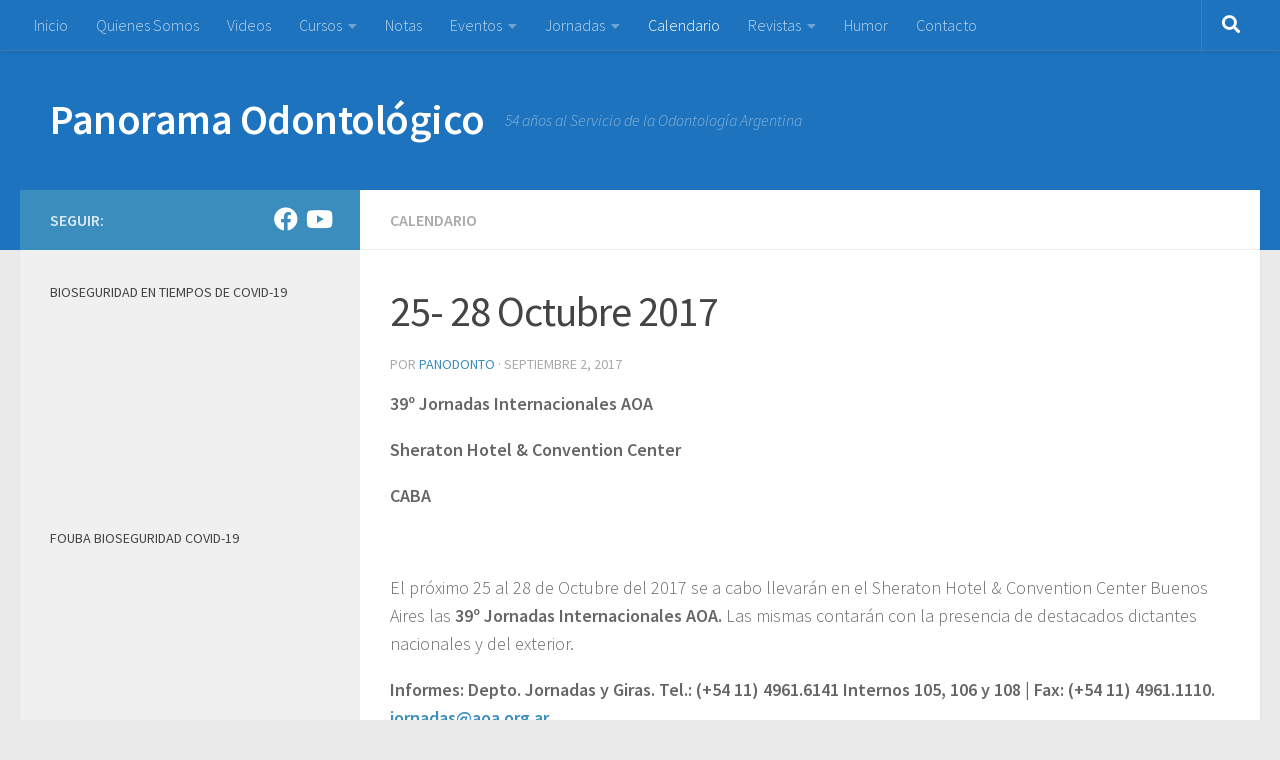

--- FILE ---
content_type: text/html; charset=UTF-8
request_url: https://panodonto.com.ar/25-28-octubre-2017-6/
body_size: 17797
content:
<!DOCTYPE html>
<html class="no-js" lang="es">
<head>
  <meta charset="UTF-8">
  <meta name="viewport" content="width=device-width, initial-scale=1.0">
  <link rel="profile" href="https://gmpg.org/xfn/11" />
  <link rel="pingback" href="https://panodonto.com.ar/xmlrpc.php">

  <title>25- 28 Octubre 2017 &#8211; Panorama Odontológico</title>
<meta name='robots' content='max-image-preview:large' />
<script>document.documentElement.className = document.documentElement.className.replace("no-js","js");</script>
<link rel="alternate" type="application/rss+xml" title="Panorama Odontológico &raquo; Feed" href="https://panodonto.com.ar/feed/" />
<link id="hu-user-gfont" href="//fonts.googleapis.com/css?family=Source+Sans+Pro:400,300italic,300,400italic,600&subset=latin,latin-ext" rel="stylesheet" type="text/css"><script>
window._wpemojiSettings = {"baseUrl":"https:\/\/s.w.org\/images\/core\/emoji\/14.0.0\/72x72\/","ext":".png","svgUrl":"https:\/\/s.w.org\/images\/core\/emoji\/14.0.0\/svg\/","svgExt":".svg","source":{"concatemoji":"https:\/\/panodonto.com.ar\/wp-includes\/js\/wp-emoji-release.min.js?ver=6.2.8"}};
/*! This file is auto-generated */
!function(e,a,t){var n,r,o,i=a.createElement("canvas"),p=i.getContext&&i.getContext("2d");function s(e,t){p.clearRect(0,0,i.width,i.height),p.fillText(e,0,0);e=i.toDataURL();return p.clearRect(0,0,i.width,i.height),p.fillText(t,0,0),e===i.toDataURL()}function c(e){var t=a.createElement("script");t.src=e,t.defer=t.type="text/javascript",a.getElementsByTagName("head")[0].appendChild(t)}for(o=Array("flag","emoji"),t.supports={everything:!0,everythingExceptFlag:!0},r=0;r<o.length;r++)t.supports[o[r]]=function(e){if(p&&p.fillText)switch(p.textBaseline="top",p.font="600 32px Arial",e){case"flag":return s("\ud83c\udff3\ufe0f\u200d\u26a7\ufe0f","\ud83c\udff3\ufe0f\u200b\u26a7\ufe0f")?!1:!s("\ud83c\uddfa\ud83c\uddf3","\ud83c\uddfa\u200b\ud83c\uddf3")&&!s("\ud83c\udff4\udb40\udc67\udb40\udc62\udb40\udc65\udb40\udc6e\udb40\udc67\udb40\udc7f","\ud83c\udff4\u200b\udb40\udc67\u200b\udb40\udc62\u200b\udb40\udc65\u200b\udb40\udc6e\u200b\udb40\udc67\u200b\udb40\udc7f");case"emoji":return!s("\ud83e\udef1\ud83c\udffb\u200d\ud83e\udef2\ud83c\udfff","\ud83e\udef1\ud83c\udffb\u200b\ud83e\udef2\ud83c\udfff")}return!1}(o[r]),t.supports.everything=t.supports.everything&&t.supports[o[r]],"flag"!==o[r]&&(t.supports.everythingExceptFlag=t.supports.everythingExceptFlag&&t.supports[o[r]]);t.supports.everythingExceptFlag=t.supports.everythingExceptFlag&&!t.supports.flag,t.DOMReady=!1,t.readyCallback=function(){t.DOMReady=!0},t.supports.everything||(n=function(){t.readyCallback()},a.addEventListener?(a.addEventListener("DOMContentLoaded",n,!1),e.addEventListener("load",n,!1)):(e.attachEvent("onload",n),a.attachEvent("onreadystatechange",function(){"complete"===a.readyState&&t.readyCallback()})),(e=t.source||{}).concatemoji?c(e.concatemoji):e.wpemoji&&e.twemoji&&(c(e.twemoji),c(e.wpemoji)))}(window,document,window._wpemojiSettings);
</script>
<style>
img.wp-smiley,
img.emoji {
	display: inline !important;
	border: none !important;
	box-shadow: none !important;
	height: 1em !important;
	width: 1em !important;
	margin: 0 0.07em !important;
	vertical-align: -0.1em !important;
	background: none !important;
	padding: 0 !important;
}
</style>
	<link rel='stylesheet' id='wp-block-library-css' href='https://panodonto.com.ar/wp-includes/css/dist/block-library/style.min.css?ver=6.2.8' media='all' />
<link rel='stylesheet' id='classic-theme-styles-css' href='https://panodonto.com.ar/wp-includes/css/classic-themes.min.css?ver=6.2.8' media='all' />
<style id='global-styles-inline-css'>
body{--wp--preset--color--black: #000000;--wp--preset--color--cyan-bluish-gray: #abb8c3;--wp--preset--color--white: #ffffff;--wp--preset--color--pale-pink: #f78da7;--wp--preset--color--vivid-red: #cf2e2e;--wp--preset--color--luminous-vivid-orange: #ff6900;--wp--preset--color--luminous-vivid-amber: #fcb900;--wp--preset--color--light-green-cyan: #7bdcb5;--wp--preset--color--vivid-green-cyan: #00d084;--wp--preset--color--pale-cyan-blue: #8ed1fc;--wp--preset--color--vivid-cyan-blue: #0693e3;--wp--preset--color--vivid-purple: #9b51e0;--wp--preset--gradient--vivid-cyan-blue-to-vivid-purple: linear-gradient(135deg,rgba(6,147,227,1) 0%,rgb(155,81,224) 100%);--wp--preset--gradient--light-green-cyan-to-vivid-green-cyan: linear-gradient(135deg,rgb(122,220,180) 0%,rgb(0,208,130) 100%);--wp--preset--gradient--luminous-vivid-amber-to-luminous-vivid-orange: linear-gradient(135deg,rgba(252,185,0,1) 0%,rgba(255,105,0,1) 100%);--wp--preset--gradient--luminous-vivid-orange-to-vivid-red: linear-gradient(135deg,rgba(255,105,0,1) 0%,rgb(207,46,46) 100%);--wp--preset--gradient--very-light-gray-to-cyan-bluish-gray: linear-gradient(135deg,rgb(238,238,238) 0%,rgb(169,184,195) 100%);--wp--preset--gradient--cool-to-warm-spectrum: linear-gradient(135deg,rgb(74,234,220) 0%,rgb(151,120,209) 20%,rgb(207,42,186) 40%,rgb(238,44,130) 60%,rgb(251,105,98) 80%,rgb(254,248,76) 100%);--wp--preset--gradient--blush-light-purple: linear-gradient(135deg,rgb(255,206,236) 0%,rgb(152,150,240) 100%);--wp--preset--gradient--blush-bordeaux: linear-gradient(135deg,rgb(254,205,165) 0%,rgb(254,45,45) 50%,rgb(107,0,62) 100%);--wp--preset--gradient--luminous-dusk: linear-gradient(135deg,rgb(255,203,112) 0%,rgb(199,81,192) 50%,rgb(65,88,208) 100%);--wp--preset--gradient--pale-ocean: linear-gradient(135deg,rgb(255,245,203) 0%,rgb(182,227,212) 50%,rgb(51,167,181) 100%);--wp--preset--gradient--electric-grass: linear-gradient(135deg,rgb(202,248,128) 0%,rgb(113,206,126) 100%);--wp--preset--gradient--midnight: linear-gradient(135deg,rgb(2,3,129) 0%,rgb(40,116,252) 100%);--wp--preset--duotone--dark-grayscale: url('#wp-duotone-dark-grayscale');--wp--preset--duotone--grayscale: url('#wp-duotone-grayscale');--wp--preset--duotone--purple-yellow: url('#wp-duotone-purple-yellow');--wp--preset--duotone--blue-red: url('#wp-duotone-blue-red');--wp--preset--duotone--midnight: url('#wp-duotone-midnight');--wp--preset--duotone--magenta-yellow: url('#wp-duotone-magenta-yellow');--wp--preset--duotone--purple-green: url('#wp-duotone-purple-green');--wp--preset--duotone--blue-orange: url('#wp-duotone-blue-orange');--wp--preset--font-size--small: 13px;--wp--preset--font-size--medium: 20px;--wp--preset--font-size--large: 36px;--wp--preset--font-size--x-large: 42px;--wp--preset--spacing--20: 0.44rem;--wp--preset--spacing--30: 0.67rem;--wp--preset--spacing--40: 1rem;--wp--preset--spacing--50: 1.5rem;--wp--preset--spacing--60: 2.25rem;--wp--preset--spacing--70: 3.38rem;--wp--preset--spacing--80: 5.06rem;--wp--preset--shadow--natural: 6px 6px 9px rgba(0, 0, 0, 0.2);--wp--preset--shadow--deep: 12px 12px 50px rgba(0, 0, 0, 0.4);--wp--preset--shadow--sharp: 6px 6px 0px rgba(0, 0, 0, 0.2);--wp--preset--shadow--outlined: 6px 6px 0px -3px rgba(255, 255, 255, 1), 6px 6px rgba(0, 0, 0, 1);--wp--preset--shadow--crisp: 6px 6px 0px rgba(0, 0, 0, 1);}:where(.is-layout-flex){gap: 0.5em;}body .is-layout-flow > .alignleft{float: left;margin-inline-start: 0;margin-inline-end: 2em;}body .is-layout-flow > .alignright{float: right;margin-inline-start: 2em;margin-inline-end: 0;}body .is-layout-flow > .aligncenter{margin-left: auto !important;margin-right: auto !important;}body .is-layout-constrained > .alignleft{float: left;margin-inline-start: 0;margin-inline-end: 2em;}body .is-layout-constrained > .alignright{float: right;margin-inline-start: 2em;margin-inline-end: 0;}body .is-layout-constrained > .aligncenter{margin-left: auto !important;margin-right: auto !important;}body .is-layout-constrained > :where(:not(.alignleft):not(.alignright):not(.alignfull)){max-width: var(--wp--style--global--content-size);margin-left: auto !important;margin-right: auto !important;}body .is-layout-constrained > .alignwide{max-width: var(--wp--style--global--wide-size);}body .is-layout-flex{display: flex;}body .is-layout-flex{flex-wrap: wrap;align-items: center;}body .is-layout-flex > *{margin: 0;}:where(.wp-block-columns.is-layout-flex){gap: 2em;}.has-black-color{color: var(--wp--preset--color--black) !important;}.has-cyan-bluish-gray-color{color: var(--wp--preset--color--cyan-bluish-gray) !important;}.has-white-color{color: var(--wp--preset--color--white) !important;}.has-pale-pink-color{color: var(--wp--preset--color--pale-pink) !important;}.has-vivid-red-color{color: var(--wp--preset--color--vivid-red) !important;}.has-luminous-vivid-orange-color{color: var(--wp--preset--color--luminous-vivid-orange) !important;}.has-luminous-vivid-amber-color{color: var(--wp--preset--color--luminous-vivid-amber) !important;}.has-light-green-cyan-color{color: var(--wp--preset--color--light-green-cyan) !important;}.has-vivid-green-cyan-color{color: var(--wp--preset--color--vivid-green-cyan) !important;}.has-pale-cyan-blue-color{color: var(--wp--preset--color--pale-cyan-blue) !important;}.has-vivid-cyan-blue-color{color: var(--wp--preset--color--vivid-cyan-blue) !important;}.has-vivid-purple-color{color: var(--wp--preset--color--vivid-purple) !important;}.has-black-background-color{background-color: var(--wp--preset--color--black) !important;}.has-cyan-bluish-gray-background-color{background-color: var(--wp--preset--color--cyan-bluish-gray) !important;}.has-white-background-color{background-color: var(--wp--preset--color--white) !important;}.has-pale-pink-background-color{background-color: var(--wp--preset--color--pale-pink) !important;}.has-vivid-red-background-color{background-color: var(--wp--preset--color--vivid-red) !important;}.has-luminous-vivid-orange-background-color{background-color: var(--wp--preset--color--luminous-vivid-orange) !important;}.has-luminous-vivid-amber-background-color{background-color: var(--wp--preset--color--luminous-vivid-amber) !important;}.has-light-green-cyan-background-color{background-color: var(--wp--preset--color--light-green-cyan) !important;}.has-vivid-green-cyan-background-color{background-color: var(--wp--preset--color--vivid-green-cyan) !important;}.has-pale-cyan-blue-background-color{background-color: var(--wp--preset--color--pale-cyan-blue) !important;}.has-vivid-cyan-blue-background-color{background-color: var(--wp--preset--color--vivid-cyan-blue) !important;}.has-vivid-purple-background-color{background-color: var(--wp--preset--color--vivid-purple) !important;}.has-black-border-color{border-color: var(--wp--preset--color--black) !important;}.has-cyan-bluish-gray-border-color{border-color: var(--wp--preset--color--cyan-bluish-gray) !important;}.has-white-border-color{border-color: var(--wp--preset--color--white) !important;}.has-pale-pink-border-color{border-color: var(--wp--preset--color--pale-pink) !important;}.has-vivid-red-border-color{border-color: var(--wp--preset--color--vivid-red) !important;}.has-luminous-vivid-orange-border-color{border-color: var(--wp--preset--color--luminous-vivid-orange) !important;}.has-luminous-vivid-amber-border-color{border-color: var(--wp--preset--color--luminous-vivid-amber) !important;}.has-light-green-cyan-border-color{border-color: var(--wp--preset--color--light-green-cyan) !important;}.has-vivid-green-cyan-border-color{border-color: var(--wp--preset--color--vivid-green-cyan) !important;}.has-pale-cyan-blue-border-color{border-color: var(--wp--preset--color--pale-cyan-blue) !important;}.has-vivid-cyan-blue-border-color{border-color: var(--wp--preset--color--vivid-cyan-blue) !important;}.has-vivid-purple-border-color{border-color: var(--wp--preset--color--vivid-purple) !important;}.has-vivid-cyan-blue-to-vivid-purple-gradient-background{background: var(--wp--preset--gradient--vivid-cyan-blue-to-vivid-purple) !important;}.has-light-green-cyan-to-vivid-green-cyan-gradient-background{background: var(--wp--preset--gradient--light-green-cyan-to-vivid-green-cyan) !important;}.has-luminous-vivid-amber-to-luminous-vivid-orange-gradient-background{background: var(--wp--preset--gradient--luminous-vivid-amber-to-luminous-vivid-orange) !important;}.has-luminous-vivid-orange-to-vivid-red-gradient-background{background: var(--wp--preset--gradient--luminous-vivid-orange-to-vivid-red) !important;}.has-very-light-gray-to-cyan-bluish-gray-gradient-background{background: var(--wp--preset--gradient--very-light-gray-to-cyan-bluish-gray) !important;}.has-cool-to-warm-spectrum-gradient-background{background: var(--wp--preset--gradient--cool-to-warm-spectrum) !important;}.has-blush-light-purple-gradient-background{background: var(--wp--preset--gradient--blush-light-purple) !important;}.has-blush-bordeaux-gradient-background{background: var(--wp--preset--gradient--blush-bordeaux) !important;}.has-luminous-dusk-gradient-background{background: var(--wp--preset--gradient--luminous-dusk) !important;}.has-pale-ocean-gradient-background{background: var(--wp--preset--gradient--pale-ocean) !important;}.has-electric-grass-gradient-background{background: var(--wp--preset--gradient--electric-grass) !important;}.has-midnight-gradient-background{background: var(--wp--preset--gradient--midnight) !important;}.has-small-font-size{font-size: var(--wp--preset--font-size--small) !important;}.has-medium-font-size{font-size: var(--wp--preset--font-size--medium) !important;}.has-large-font-size{font-size: var(--wp--preset--font-size--large) !important;}.has-x-large-font-size{font-size: var(--wp--preset--font-size--x-large) !important;}
.wp-block-navigation a:where(:not(.wp-element-button)){color: inherit;}
:where(.wp-block-columns.is-layout-flex){gap: 2em;}
.wp-block-pullquote{font-size: 1.5em;line-height: 1.6;}
</style>
<link rel='stylesheet' id='hueman-main-style-css' href='https://panodonto.com.ar/wp-content/themes/hueman/assets/front/css/main.min.css?ver=3.7.23' media='all' />
<style id='hueman-main-style-inline-css'>
body { font-family:'Source Sans Pro', Arial, sans-serif;font-size:1.00rem }@media only screen and (min-width: 720px) {
        .nav > li { font-size:1.00rem; }
      }::selection { background-color: #3b8dbd; }
::-moz-selection { background-color: #3b8dbd; }a,a>span.hu-external::after,.themeform label .required,#flexslider-featured .flex-direction-nav .flex-next:hover,#flexslider-featured .flex-direction-nav .flex-prev:hover,.post-hover:hover .post-title a,.post-title a:hover,.sidebar.s1 .post-nav li a:hover i,.content .post-nav li a:hover i,.post-related a:hover,.sidebar.s1 .widget_rss ul li a,#footer .widget_rss ul li a,.sidebar.s1 .widget_calendar a,#footer .widget_calendar a,.sidebar.s1 .alx-tab .tab-item-category a,.sidebar.s1 .alx-posts .post-item-category a,.sidebar.s1 .alx-tab li:hover .tab-item-title a,.sidebar.s1 .alx-tab li:hover .tab-item-comment a,.sidebar.s1 .alx-posts li:hover .post-item-title a,#footer .alx-tab .tab-item-category a,#footer .alx-posts .post-item-category a,#footer .alx-tab li:hover .tab-item-title a,#footer .alx-tab li:hover .tab-item-comment a,#footer .alx-posts li:hover .post-item-title a,.comment-tabs li.active a,.comment-awaiting-moderation,.child-menu a:hover,.child-menu .current_page_item > a,.wp-pagenavi a{ color: #3b8dbd; }input[type="submit"],.themeform button[type="submit"],.sidebar.s1 .sidebar-top,.sidebar.s1 .sidebar-toggle,#flexslider-featured .flex-control-nav li a.flex-active,.post-tags a:hover,.sidebar.s1 .widget_calendar caption,#footer .widget_calendar caption,.author-bio .bio-avatar:after,.commentlist li.bypostauthor > .comment-body:after,.commentlist li.comment-author-admin > .comment-body:after{ background-color: #3b8dbd; }.post-format .format-container { border-color: #3b8dbd; }.sidebar.s1 .alx-tabs-nav li.active a,#footer .alx-tabs-nav li.active a,.comment-tabs li.active a,.wp-pagenavi a:hover,.wp-pagenavi a:active,.wp-pagenavi span.current{ border-bottom-color: #3b8dbd!important; }.sidebar.s2 .post-nav li a:hover i,
.sidebar.s2 .widget_rss ul li a,
.sidebar.s2 .widget_calendar a,
.sidebar.s2 .alx-tab .tab-item-category a,
.sidebar.s2 .alx-posts .post-item-category a,
.sidebar.s2 .alx-tab li:hover .tab-item-title a,
.sidebar.s2 .alx-tab li:hover .tab-item-comment a,
.sidebar.s2 .alx-posts li:hover .post-item-title a { color: #1e73be; }
.sidebar.s2 .sidebar-top,.sidebar.s2 .sidebar-toggle,.post-comments,.jp-play-bar,.jp-volume-bar-value,.sidebar.s2 .widget_calendar caption{ background-color: #1e73be; }.sidebar.s2 .alx-tabs-nav li.active a { border-bottom-color: #1e73be; }
.post-comments::before { border-right-color: #1e73be; }
      .search-expand,
              #nav-topbar.nav-container { background-color: #1e73be}@media only screen and (min-width: 720px) {
                #nav-topbar .nav ul { background-color: #1e73be; }
              }.is-scrolled #header .nav-container.desktop-sticky,
              .is-scrolled #header .search-expand { background-color: #1e73be; background-color: rgba(30,115,190,0.90) }.is-scrolled .topbar-transparent #nav-topbar.desktop-sticky .nav ul { background-color: #1e73be; background-color: rgba(30,115,190,0.95) }#header { background-color: #1e73be; }
@media only screen and (min-width: 720px) {
  #nav-header .nav ul { background-color: #1e73be; }
}
        #header #nav-mobile { background-color: #33363b; }.is-scrolled #header #nav-mobile { background-color: #33363b; background-color: rgba(51,54,59,0.90) }#nav-header.nav-container, #main-header-search .search-expand { background-color: #1e73be; }
@media only screen and (min-width: 720px) {
  #nav-header .nav ul { background-color: #1e73be; }
}
        #footer-bottom { background-color: #1e73be; }img { -webkit-border-radius: 3px; border-radius: 3px; }body { background-color: #eaeaea; }
</style>
<link rel='stylesheet' id='hueman-font-awesome-css' href='https://panodonto.com.ar/wp-content/themes/hueman/assets/front/css/font-awesome.min.css?ver=3.7.23' media='all' />
<script src='https://panodonto.com.ar/wp-includes/js/jquery/jquery.min.js?ver=3.6.4' id='jquery-core-js'></script>
<script src='https://panodonto.com.ar/wp-includes/js/jquery/jquery-migrate.min.js?ver=3.4.0' id='jquery-migrate-js'></script>
<link rel="https://api.w.org/" href="https://panodonto.com.ar/wp-json/" /><link rel="alternate" type="application/json" href="https://panodonto.com.ar/wp-json/wp/v2/posts/10130" /><link rel="EditURI" type="application/rsd+xml" title="RSD" href="https://panodonto.com.ar/xmlrpc.php?rsd" />
<link rel="wlwmanifest" type="application/wlwmanifest+xml" href="https://panodonto.com.ar/wp-includes/wlwmanifest.xml" />
<meta name="generator" content="WordPress 6.2.8" />
<link rel="canonical" href="https://panodonto.com.ar/25-28-octubre-2017-6/" />
<link rel='shortlink' href='https://panodonto.com.ar/?p=10130' />
<link rel="alternate" type="application/json+oembed" href="https://panodonto.com.ar/wp-json/oembed/1.0/embed?url=https%3A%2F%2Fpanodonto.com.ar%2F25-28-octubre-2017-6%2F" />
<link rel="alternate" type="text/xml+oembed" href="https://panodonto.com.ar/wp-json/oembed/1.0/embed?url=https%3A%2F%2Fpanodonto.com.ar%2F25-28-octubre-2017-6%2F&#038;format=xml" />
    <link rel="preload" as="font" type="font/woff2" href="https://panodonto.com.ar/wp-content/themes/hueman/assets/front/webfonts/fa-brands-400.woff2?v=5.15.2" crossorigin="anonymous"/>
    <link rel="preload" as="font" type="font/woff2" href="https://panodonto.com.ar/wp-content/themes/hueman/assets/front/webfonts/fa-regular-400.woff2?v=5.15.2" crossorigin="anonymous"/>
    <link rel="preload" as="font" type="font/woff2" href="https://panodonto.com.ar/wp-content/themes/hueman/assets/front/webfonts/fa-solid-900.woff2?v=5.15.2" crossorigin="anonymous"/>
  <!--[if lt IE 9]>
<script src="https://panodonto.com.ar/wp-content/themes/hueman/assets/front/js/ie/html5shiv-printshiv.min.js"></script>
<script src="https://panodonto.com.ar/wp-content/themes/hueman/assets/front/js/ie/selectivizr.js"></script>
<![endif]-->
</head>

<body class="post-template-default single single-post postid-10130 single-format-standard wp-embed-responsive col-2cr full-width topbar-enabled mobile-sidebar-hide-s2 header-desktop-sticky header-mobile-sticky hueman-3-7-23 chrome">
<svg xmlns="http://www.w3.org/2000/svg" viewBox="0 0 0 0" width="0" height="0" focusable="false" role="none" style="visibility: hidden; position: absolute; left: -9999px; overflow: hidden;" ><defs><filter id="wp-duotone-dark-grayscale"><feColorMatrix color-interpolation-filters="sRGB" type="matrix" values=" .299 .587 .114 0 0 .299 .587 .114 0 0 .299 .587 .114 0 0 .299 .587 .114 0 0 " /><feComponentTransfer color-interpolation-filters="sRGB" ><feFuncR type="table" tableValues="0 0.49803921568627" /><feFuncG type="table" tableValues="0 0.49803921568627" /><feFuncB type="table" tableValues="0 0.49803921568627" /><feFuncA type="table" tableValues="1 1" /></feComponentTransfer><feComposite in2="SourceGraphic" operator="in" /></filter></defs></svg><svg xmlns="http://www.w3.org/2000/svg" viewBox="0 0 0 0" width="0" height="0" focusable="false" role="none" style="visibility: hidden; position: absolute; left: -9999px; overflow: hidden;" ><defs><filter id="wp-duotone-grayscale"><feColorMatrix color-interpolation-filters="sRGB" type="matrix" values=" .299 .587 .114 0 0 .299 .587 .114 0 0 .299 .587 .114 0 0 .299 .587 .114 0 0 " /><feComponentTransfer color-interpolation-filters="sRGB" ><feFuncR type="table" tableValues="0 1" /><feFuncG type="table" tableValues="0 1" /><feFuncB type="table" tableValues="0 1" /><feFuncA type="table" tableValues="1 1" /></feComponentTransfer><feComposite in2="SourceGraphic" operator="in" /></filter></defs></svg><svg xmlns="http://www.w3.org/2000/svg" viewBox="0 0 0 0" width="0" height="0" focusable="false" role="none" style="visibility: hidden; position: absolute; left: -9999px; overflow: hidden;" ><defs><filter id="wp-duotone-purple-yellow"><feColorMatrix color-interpolation-filters="sRGB" type="matrix" values=" .299 .587 .114 0 0 .299 .587 .114 0 0 .299 .587 .114 0 0 .299 .587 .114 0 0 " /><feComponentTransfer color-interpolation-filters="sRGB" ><feFuncR type="table" tableValues="0.54901960784314 0.98823529411765" /><feFuncG type="table" tableValues="0 1" /><feFuncB type="table" tableValues="0.71764705882353 0.25490196078431" /><feFuncA type="table" tableValues="1 1" /></feComponentTransfer><feComposite in2="SourceGraphic" operator="in" /></filter></defs></svg><svg xmlns="http://www.w3.org/2000/svg" viewBox="0 0 0 0" width="0" height="0" focusable="false" role="none" style="visibility: hidden; position: absolute; left: -9999px; overflow: hidden;" ><defs><filter id="wp-duotone-blue-red"><feColorMatrix color-interpolation-filters="sRGB" type="matrix" values=" .299 .587 .114 0 0 .299 .587 .114 0 0 .299 .587 .114 0 0 .299 .587 .114 0 0 " /><feComponentTransfer color-interpolation-filters="sRGB" ><feFuncR type="table" tableValues="0 1" /><feFuncG type="table" tableValues="0 0.27843137254902" /><feFuncB type="table" tableValues="0.5921568627451 0.27843137254902" /><feFuncA type="table" tableValues="1 1" /></feComponentTransfer><feComposite in2="SourceGraphic" operator="in" /></filter></defs></svg><svg xmlns="http://www.w3.org/2000/svg" viewBox="0 0 0 0" width="0" height="0" focusable="false" role="none" style="visibility: hidden; position: absolute; left: -9999px; overflow: hidden;" ><defs><filter id="wp-duotone-midnight"><feColorMatrix color-interpolation-filters="sRGB" type="matrix" values=" .299 .587 .114 0 0 .299 .587 .114 0 0 .299 .587 .114 0 0 .299 .587 .114 0 0 " /><feComponentTransfer color-interpolation-filters="sRGB" ><feFuncR type="table" tableValues="0 0" /><feFuncG type="table" tableValues="0 0.64705882352941" /><feFuncB type="table" tableValues="0 1" /><feFuncA type="table" tableValues="1 1" /></feComponentTransfer><feComposite in2="SourceGraphic" operator="in" /></filter></defs></svg><svg xmlns="http://www.w3.org/2000/svg" viewBox="0 0 0 0" width="0" height="0" focusable="false" role="none" style="visibility: hidden; position: absolute; left: -9999px; overflow: hidden;" ><defs><filter id="wp-duotone-magenta-yellow"><feColorMatrix color-interpolation-filters="sRGB" type="matrix" values=" .299 .587 .114 0 0 .299 .587 .114 0 0 .299 .587 .114 0 0 .299 .587 .114 0 0 " /><feComponentTransfer color-interpolation-filters="sRGB" ><feFuncR type="table" tableValues="0.78039215686275 1" /><feFuncG type="table" tableValues="0 0.94901960784314" /><feFuncB type="table" tableValues="0.35294117647059 0.47058823529412" /><feFuncA type="table" tableValues="1 1" /></feComponentTransfer><feComposite in2="SourceGraphic" operator="in" /></filter></defs></svg><svg xmlns="http://www.w3.org/2000/svg" viewBox="0 0 0 0" width="0" height="0" focusable="false" role="none" style="visibility: hidden; position: absolute; left: -9999px; overflow: hidden;" ><defs><filter id="wp-duotone-purple-green"><feColorMatrix color-interpolation-filters="sRGB" type="matrix" values=" .299 .587 .114 0 0 .299 .587 .114 0 0 .299 .587 .114 0 0 .299 .587 .114 0 0 " /><feComponentTransfer color-interpolation-filters="sRGB" ><feFuncR type="table" tableValues="0.65098039215686 0.40392156862745" /><feFuncG type="table" tableValues="0 1" /><feFuncB type="table" tableValues="0.44705882352941 0.4" /><feFuncA type="table" tableValues="1 1" /></feComponentTransfer><feComposite in2="SourceGraphic" operator="in" /></filter></defs></svg><svg xmlns="http://www.w3.org/2000/svg" viewBox="0 0 0 0" width="0" height="0" focusable="false" role="none" style="visibility: hidden; position: absolute; left: -9999px; overflow: hidden;" ><defs><filter id="wp-duotone-blue-orange"><feColorMatrix color-interpolation-filters="sRGB" type="matrix" values=" .299 .587 .114 0 0 .299 .587 .114 0 0 .299 .587 .114 0 0 .299 .587 .114 0 0 " /><feComponentTransfer color-interpolation-filters="sRGB" ><feFuncR type="table" tableValues="0.098039215686275 1" /><feFuncG type="table" tableValues="0 0.66274509803922" /><feFuncB type="table" tableValues="0.84705882352941 0.41960784313725" /><feFuncA type="table" tableValues="1 1" /></feComponentTransfer><feComposite in2="SourceGraphic" operator="in" /></filter></defs></svg><div id="wrapper">
  <a class="screen-reader-text skip-link" href="#content">Saltar al contenido</a>
  
  <header id="header" class="main-menu-mobile-on one-mobile-menu main_menu header-ads-desktop  topbar-transparent no-header-img">
        <nav class="nav-container group mobile-menu mobile-sticky no-menu-assigned" id="nav-mobile" data-menu-id="header-1">
  <div class="mobile-title-logo-in-header"><p class="site-title">                  <a class="custom-logo-link" href="https://panodonto.com.ar/" rel="home" title="Panorama Odontológico | Inicio">Panorama Odontológico</a>                </p></div>
        
                    <!-- <div class="ham__navbar-toggler collapsed" aria-expanded="false">
          <div class="ham__navbar-span-wrapper">
            <span class="ham-toggler-menu__span"></span>
          </div>
        </div> -->
        <button class="ham__navbar-toggler-two collapsed" title="Menu" aria-expanded="false">
          <span class="ham__navbar-span-wrapper">
            <span class="line line-1"></span>
            <span class="line line-2"></span>
            <span class="line line-3"></span>
          </span>
        </button>
            
      <div class="nav-text"></div>
      <div class="nav-wrap container">
                  <ul class="nav container-inner group mobile-search">
                            <li>
                  <form role="search" method="get" class="search-form" action="https://panodonto.com.ar/">
				<label>
					<span class="screen-reader-text">Buscar:</span>
					<input type="search" class="search-field" placeholder="Buscar &hellip;" value="" name="s" />
				</label>
				<input type="submit" class="search-submit" value="Buscar" />
			</form>                </li>
                      </ul>
                <ul id="menu-menu-principal" class="nav container-inner group"><li id="menu-item-4716" class="menu-item menu-item-type-custom menu-item-object-custom menu-item-home menu-item-4716"><a href="http://panodonto.com.ar">Inicio</a></li>
<li id="menu-item-4719" class="menu-item menu-item-type-post_type menu-item-object-page menu-item-4719"><a href="https://panodonto.com.ar/inicio/">Quienes Somos</a></li>
<li id="menu-item-4717" class="menu-item menu-item-type-taxonomy menu-item-object-category menu-item-4717"><a title="Videos de Panodonto" href="https://panodonto.com.ar/category/videos/">Videos</a></li>
<li id="menu-item-4718" class="menu-item menu-item-type-taxonomy menu-item-object-category menu-item-has-children menu-item-4718"><a href="https://panodonto.com.ar/category/cursos/">Cursos</a>
<ul class="sub-menu">
	<li id="menu-item-4720" class="menu-item menu-item-type-taxonomy menu-item-object-category menu-item-has-children menu-item-4720"><a href="https://panodonto.com.ar/category/cursos/cursos-de-odontologia-por-facultad/">Por Facultad</a>
	<ul class="sub-menu">
		<li id="menu-item-4748" class="menu-item menu-item-type-taxonomy menu-item-object-category menu-item-4748"><a href="https://panodonto.com.ar/category/cursos/cursos-de-odontologia-por-facultad/uba-por-instituciones/">UBA</a></li>
		<li id="menu-item-4749" class="menu-item menu-item-type-taxonomy menu-item-object-category menu-item-4749"><a href="https://panodonto.com.ar/category/cursos/cursos-de-odontologia-por-facultad/cursos-en-uca/">UCA</a></li>
		<li id="menu-item-7859" class="menu-item menu-item-type-taxonomy menu-item-object-category menu-item-7859"><a href="https://panodonto.com.ar/category/cursos/cursos-de-odontologia-por-facultad/univ-kennedy/">Univ. Kennedy</a></li>
		<li id="menu-item-4747" class="menu-item menu-item-type-taxonomy menu-item-object-category menu-item-4747"><a href="https://panodonto.com.ar/category/cursos/cursos-de-odontologia-por-facultad/universidad-maimonides/">Univ. Maimónides</a></li>
		<li id="menu-item-4750" class="menu-item menu-item-type-taxonomy menu-item-object-category menu-item-4750"><a href="https://panodonto.com.ar/category/cursos/cursos-de-odontologia-por-facultad/universidad-de-la-plata/">Univ. Nac. de La Plata</a></li>
		<li id="menu-item-4777" class="menu-item menu-item-type-taxonomy menu-item-object-category menu-item-4777"><a href="https://panodonto.com.ar/category/cursos/cursos-de-odontologia-por-facultad/usal-cursos-de-odontologia-por-facultad/">USAL – A.O.A.</a></li>
		<li id="menu-item-8678" class="menu-item menu-item-type-taxonomy menu-item-object-category menu-item-8678"><a href="https://panodonto.com.ar/category/cursos/cursos-de-odontologia-por-facultad/univ-de-cordoba/">Univ. Nac. de Córdoba</a></li>
	</ul>
</li>
	<li id="menu-item-4755" class="menu-item menu-item-type-taxonomy menu-item-object-category menu-item-has-children menu-item-4755"><a href="https://panodonto.com.ar/category/cursos/por-instituciones/">Por Instituciones</a>
	<ul class="sub-menu">
		<li id="menu-item-4778" class="menu-item menu-item-type-taxonomy menu-item-object-category menu-item-4778"><a href="https://panodonto.com.ar/category/cursos/por-instituciones/acadao/">ACADAO</a></li>
		<li id="menu-item-4828" class="menu-item menu-item-type-taxonomy menu-item-object-category menu-item-4828"><a href="https://panodonto.com.ar/category/cursos/por-instituciones/aoa-por-instituciones-cursos/">AOA</a></li>
		<li id="menu-item-4756" class="menu-item menu-item-type-taxonomy menu-item-object-category menu-item-4756"><a href="https://panodonto.com.ar/category/cursos/por-instituciones/ateneo-argentino-de-odontologia/">Ateneo Arg. de Odontología</a></li>
		<li id="menu-item-4757" class="menu-item menu-item-type-taxonomy menu-item-object-category menu-item-4757"><a href="https://panodonto.com.ar/category/cursos/por-instituciones/circulo-argentino-de-odontologia/">Circ. Arg. de Odontologia</a></li>
		<li id="menu-item-5256" class="menu-item menu-item-type-taxonomy menu-item-object-category menu-item-5256"><a href="https://panodonto.com.ar/category/cursos/por-instituciones/circulo-odontologico-de-cordoba/">Círc. Odontológico de Córdoba</a></li>
		<li id="menu-item-5327" class="menu-item menu-item-type-taxonomy menu-item-object-category menu-item-5327"><a href="https://panodonto.com.ar/category/cursos/por-instituciones/fundacion-creo/">Fundación Creo</a></li>
		<li id="menu-item-4758" class="menu-item menu-item-type-taxonomy menu-item-object-category menu-item-4758"><a href="https://panodonto.com.ar/category/cursos/por-instituciones/sociedad-argentina-de-ortodoncia/">Soc. Arg. de Ortodoncia</a></li>
		<li id="menu-item-5328" class="menu-item menu-item-type-taxonomy menu-item-object-category menu-item-5328"><a href="https://panodonto.com.ar/category/cursos/por-instituciones/univ-nac-de-cuyo/">Univ. Nac. de Cuyo</a></li>
		<li id="menu-item-7239" class="menu-item menu-item-type-taxonomy menu-item-object-category menu-item-7239"><a href="https://panodonto.com.ar/category/aaofm/">AAOFM</a></li>
		<li id="menu-item-9087" class="menu-item menu-item-type-taxonomy menu-item-object-category menu-item-9087"><a href="https://panodonto.com.ar/category/cursos/por-instituciones/circ-odontologico-de-parana/">Circ. Odontológico de Paraná</a></li>
	</ul>
</li>
</ul>
</li>
<li id="menu-item-4744" class="menu-item menu-item-type-taxonomy menu-item-object-category menu-item-4744"><a href="https://panodonto.com.ar/category/notas/">Notas</a></li>
<li id="menu-item-4751" class="menu-item menu-item-type-taxonomy menu-item-object-category current-post-ancestor menu-item-has-children menu-item-4751"><a href="https://panodonto.com.ar/category/eventos-odontologicos/">Eventos</a>
<ul class="sub-menu">
	<li id="menu-item-4752" class="menu-item menu-item-type-taxonomy menu-item-object-category menu-item-4752"><a href="https://panodonto.com.ar/category/eventos-odontologicos/fotos-del-mes/">Fotos del mes</a></li>
</ul>
</li>
<li id="menu-item-4887" class="menu-item menu-item-type-taxonomy menu-item-object-category menu-item-has-children menu-item-4887"><a href="https://panodonto.com.ar/category/jornadas/">Jornadas</a>
<ul class="sub-menu">
	<li id="menu-item-4886" class="menu-item menu-item-type-post_type menu-item-object-page menu-item-4886"><a href="https://panodonto.com.ar/1-jornada/">1º Jornada</a></li>
	<li id="menu-item-5448" class="menu-item menu-item-type-taxonomy menu-item-object-category menu-item-5448"><a href="https://panodonto.com.ar/category/jornadas/50-aniversario/">50 Aniversario</a></li>
</ul>
</li>
<li id="menu-item-4746" class="menu-item menu-item-type-taxonomy menu-item-object-category current-post-ancestor current-menu-parent current-post-parent menu-item-4746"><a href="https://panodonto.com.ar/category/eventos-odontologicos/calendario/">Calendario</a></li>
<li id="menu-item-4723" class="menu-item menu-item-type-post_type menu-item-object-page menu-item-has-children menu-item-4723"><a href="https://panodonto.com.ar/ultimas-revistas/">Revistas</a>
<ul class="sub-menu">
	<li id="menu-item-4724" class="menu-item menu-item-type-post_type menu-item-object-page menu-item-4724"><a href="https://panodonto.com.ar/panorama-odontologico-revista/">Revista Edición Junio 2019</a></li>
</ul>
</li>
<li id="menu-item-4753" class="menu-item menu-item-type-taxonomy menu-item-object-category menu-item-4753"><a href="https://panodonto.com.ar/category/humor/">Humor</a></li>
<li id="menu-item-4881" class="menu-item menu-item-type-post_type menu-item-object-page menu-item-4881"><a href="https://panodonto.com.ar/contacte-con-panodonto-com-ar/">Contacto</a></li>
</ul>      </div>
</nav><!--/#nav-topbar-->  
        <nav class="nav-container group desktop-menu desktop-sticky " id="nav-topbar" data-menu-id="header-2">
    <div class="nav-text"></div>
  <div class="topbar-toggle-down">
    <i class="fas fa-angle-double-down" aria-hidden="true" data-toggle="down" title="Expandir menú"></i>
    <i class="fas fa-angle-double-up" aria-hidden="true" data-toggle="up" title="Contraer Menú"></i>
  </div>
  <div class="nav-wrap container">
    <ul id="menu-menu-principal-1" class="nav container-inner group"><li class="menu-item menu-item-type-custom menu-item-object-custom menu-item-home menu-item-4716"><a href="http://panodonto.com.ar">Inicio</a></li>
<li class="menu-item menu-item-type-post_type menu-item-object-page menu-item-4719"><a href="https://panodonto.com.ar/inicio/">Quienes Somos</a></li>
<li class="menu-item menu-item-type-taxonomy menu-item-object-category menu-item-4717"><a title="Videos de Panodonto" href="https://panodonto.com.ar/category/videos/">Videos</a></li>
<li class="menu-item menu-item-type-taxonomy menu-item-object-category menu-item-has-children menu-item-4718"><a href="https://panodonto.com.ar/category/cursos/">Cursos</a>
<ul class="sub-menu">
	<li class="menu-item menu-item-type-taxonomy menu-item-object-category menu-item-has-children menu-item-4720"><a href="https://panodonto.com.ar/category/cursos/cursos-de-odontologia-por-facultad/">Por Facultad</a>
	<ul class="sub-menu">
		<li class="menu-item menu-item-type-taxonomy menu-item-object-category menu-item-4748"><a href="https://panodonto.com.ar/category/cursos/cursos-de-odontologia-por-facultad/uba-por-instituciones/">UBA</a></li>
		<li class="menu-item menu-item-type-taxonomy menu-item-object-category menu-item-4749"><a href="https://panodonto.com.ar/category/cursos/cursos-de-odontologia-por-facultad/cursos-en-uca/">UCA</a></li>
		<li class="menu-item menu-item-type-taxonomy menu-item-object-category menu-item-7859"><a href="https://panodonto.com.ar/category/cursos/cursos-de-odontologia-por-facultad/univ-kennedy/">Univ. Kennedy</a></li>
		<li class="menu-item menu-item-type-taxonomy menu-item-object-category menu-item-4747"><a href="https://panodonto.com.ar/category/cursos/cursos-de-odontologia-por-facultad/universidad-maimonides/">Univ. Maimónides</a></li>
		<li class="menu-item menu-item-type-taxonomy menu-item-object-category menu-item-4750"><a href="https://panodonto.com.ar/category/cursos/cursos-de-odontologia-por-facultad/universidad-de-la-plata/">Univ. Nac. de La Plata</a></li>
		<li class="menu-item menu-item-type-taxonomy menu-item-object-category menu-item-4777"><a href="https://panodonto.com.ar/category/cursos/cursos-de-odontologia-por-facultad/usal-cursos-de-odontologia-por-facultad/">USAL – A.O.A.</a></li>
		<li class="menu-item menu-item-type-taxonomy menu-item-object-category menu-item-8678"><a href="https://panodonto.com.ar/category/cursos/cursos-de-odontologia-por-facultad/univ-de-cordoba/">Univ. Nac. de Córdoba</a></li>
	</ul>
</li>
	<li class="menu-item menu-item-type-taxonomy menu-item-object-category menu-item-has-children menu-item-4755"><a href="https://panodonto.com.ar/category/cursos/por-instituciones/">Por Instituciones</a>
	<ul class="sub-menu">
		<li class="menu-item menu-item-type-taxonomy menu-item-object-category menu-item-4778"><a href="https://panodonto.com.ar/category/cursos/por-instituciones/acadao/">ACADAO</a></li>
		<li class="menu-item menu-item-type-taxonomy menu-item-object-category menu-item-4828"><a href="https://panodonto.com.ar/category/cursos/por-instituciones/aoa-por-instituciones-cursos/">AOA</a></li>
		<li class="menu-item menu-item-type-taxonomy menu-item-object-category menu-item-4756"><a href="https://panodonto.com.ar/category/cursos/por-instituciones/ateneo-argentino-de-odontologia/">Ateneo Arg. de Odontología</a></li>
		<li class="menu-item menu-item-type-taxonomy menu-item-object-category menu-item-4757"><a href="https://panodonto.com.ar/category/cursos/por-instituciones/circulo-argentino-de-odontologia/">Circ. Arg. de Odontologia</a></li>
		<li class="menu-item menu-item-type-taxonomy menu-item-object-category menu-item-5256"><a href="https://panodonto.com.ar/category/cursos/por-instituciones/circulo-odontologico-de-cordoba/">Círc. Odontológico de Córdoba</a></li>
		<li class="menu-item menu-item-type-taxonomy menu-item-object-category menu-item-5327"><a href="https://panodonto.com.ar/category/cursos/por-instituciones/fundacion-creo/">Fundación Creo</a></li>
		<li class="menu-item menu-item-type-taxonomy menu-item-object-category menu-item-4758"><a href="https://panodonto.com.ar/category/cursos/por-instituciones/sociedad-argentina-de-ortodoncia/">Soc. Arg. de Ortodoncia</a></li>
		<li class="menu-item menu-item-type-taxonomy menu-item-object-category menu-item-5328"><a href="https://panodonto.com.ar/category/cursos/por-instituciones/univ-nac-de-cuyo/">Univ. Nac. de Cuyo</a></li>
		<li class="menu-item menu-item-type-taxonomy menu-item-object-category menu-item-7239"><a href="https://panodonto.com.ar/category/aaofm/">AAOFM</a></li>
		<li class="menu-item menu-item-type-taxonomy menu-item-object-category menu-item-9087"><a href="https://panodonto.com.ar/category/cursos/por-instituciones/circ-odontologico-de-parana/">Circ. Odontológico de Paraná</a></li>
	</ul>
</li>
</ul>
</li>
<li class="menu-item menu-item-type-taxonomy menu-item-object-category menu-item-4744"><a href="https://panodonto.com.ar/category/notas/">Notas</a></li>
<li class="menu-item menu-item-type-taxonomy menu-item-object-category current-post-ancestor menu-item-has-children menu-item-4751"><a href="https://panodonto.com.ar/category/eventos-odontologicos/">Eventos</a>
<ul class="sub-menu">
	<li class="menu-item menu-item-type-taxonomy menu-item-object-category menu-item-4752"><a href="https://panodonto.com.ar/category/eventos-odontologicos/fotos-del-mes/">Fotos del mes</a></li>
</ul>
</li>
<li class="menu-item menu-item-type-taxonomy menu-item-object-category menu-item-has-children menu-item-4887"><a href="https://panodonto.com.ar/category/jornadas/">Jornadas</a>
<ul class="sub-menu">
	<li class="menu-item menu-item-type-post_type menu-item-object-page menu-item-4886"><a href="https://panodonto.com.ar/1-jornada/">1º Jornada</a></li>
	<li class="menu-item menu-item-type-taxonomy menu-item-object-category menu-item-5448"><a href="https://panodonto.com.ar/category/jornadas/50-aniversario/">50 Aniversario</a></li>
</ul>
</li>
<li class="menu-item menu-item-type-taxonomy menu-item-object-category current-post-ancestor current-menu-parent current-post-parent menu-item-4746"><a href="https://panodonto.com.ar/category/eventos-odontologicos/calendario/">Calendario</a></li>
<li class="menu-item menu-item-type-post_type menu-item-object-page menu-item-has-children menu-item-4723"><a href="https://panodonto.com.ar/ultimas-revistas/">Revistas</a>
<ul class="sub-menu">
	<li class="menu-item menu-item-type-post_type menu-item-object-page menu-item-4724"><a href="https://panodonto.com.ar/panorama-odontologico-revista/">Revista Edición Junio 2019</a></li>
</ul>
</li>
<li class="menu-item menu-item-type-taxonomy menu-item-object-category menu-item-4753"><a href="https://panodonto.com.ar/category/humor/">Humor</a></li>
<li class="menu-item menu-item-type-post_type menu-item-object-page menu-item-4881"><a href="https://panodonto.com.ar/contacte-con-panodonto-com-ar/">Contacto</a></li>
</ul>  </div>
      <div id="topbar-header-search" class="container">
      <div class="container-inner">
        <button class="toggle-search"><i class="fas fa-search"></i></button>
        <div class="search-expand">
          <div class="search-expand-inner"><form role="search" method="get" class="search-form" action="https://panodonto.com.ar/">
				<label>
					<span class="screen-reader-text">Buscar:</span>
					<input type="search" class="search-field" placeholder="Buscar &hellip;" value="" name="s" />
				</label>
				<input type="submit" class="search-submit" value="Buscar" />
			</form></div>
        </div>
      </div><!--/.container-inner-->
    </div><!--/.container-->
  
</nav><!--/#nav-topbar-->  
  <div class="container group">
        <div class="container-inner">

                    <div class="group hu-pad central-header-zone">
                  <div class="logo-tagline-group">
                      <p class="site-title">                  <a class="custom-logo-link" href="https://panodonto.com.ar/" rel="home" title="Panorama Odontológico | Inicio">Panorama Odontológico</a>                </p>                                                <p class="site-description">54 años al Servicio de la Odontología Argentina</p>
                                        </div>

                                        <div id="header-widgets">
                                                </div><!--/#header-ads-->
                                </div>
      
      
    </div><!--/.container-inner-->
      </div><!--/.container-->

</header><!--/#header-->
  
  <div class="container" id="page">
    <div class="container-inner">
            <div class="main">
        <div class="main-inner group">
          
              <main class="content" id="content">
              <div class="page-title hu-pad group">
          	    		<ul class="meta-single group">
    			<li class="category"><a href="https://panodonto.com.ar/category/eventos-odontologicos/calendario/" rel="category tag">Calendario</a></li>
    			    		</ul>
            
    </div><!--/.page-title-->
          <div class="hu-pad group">
              <article class="post-10130 post type-post status-publish format-standard has-post-thumbnail hentry category-calendario">
    <div class="post-inner group">

      <h1 class="post-title entry-title">25- 28 Octubre 2017</h1>
  <p class="post-byline">
       por     <span class="vcard author">
       <span class="fn"><a href="https://panodonto.com.ar/author/panorama-odontologico/" title="Entradas de panodonto" rel="author">panodonto</a></span>
     </span>
     &middot;
                          <span class="published">septiembre 2, 2017</span>
          </p>

                                
      <div class="clear"></div>

      <div class="entry themeform">
        <div class="entry-inner">
          <p><strong><b>39º Jornadas Internacionales AOA</b></strong></p>
<p><strong><b>Sheraton Hotel &amp; Convention Center</b></strong></p>
<p><strong><b>CABA</b></strong></p>
<p><strong><b>&nbsp;</b></strong></p>
<p>El próximo 25 al 28 de Octubre del 2017 se a cabo llevarán en el Sheraton Hotel &amp; Convention Center Buenos Aires las <strong><b>39º Jornadas Internacionales AOA. </b></strong>Las mismas contarán con la presencia de destacados dictantes nacionales y del exterior.</p>
<p><strong><b>Informes: Depto. Jornadas y Giras. Tel.: (+54 11) 4961.6141&nbsp;Internos 105, 106 y 108&nbsp;| Fax: (+54 11) 4961.1110. </b></strong><a href="mailto:jornadas@aoa.org.ar"><strong><b>jornadas@aoa.org.ar</b></strong></a></p>
          <nav class="pagination group">
                      </nav><!--/.pagination-->
        </div>

        
        <div class="clear"></div>
      </div><!--/.entry-->

    </div><!--/.post-inner-->
  </article><!--/.post-->

<div class="clear"></div>



	<ul class="post-nav group">
				<li class="next"><strong>Siguiente historia&nbsp;</strong><a href="https://panodonto.com.ar/6-octubre-2017-2/" rel="next"><i class="fas fa-chevron-right"></i><span> 6 Octubre 2017</span></a></li>
		
				<li class="previous"><strong>Historia previa&nbsp;</strong><a href="https://panodonto.com.ar/27-noviembre-2017/" rel="prev"><i class="fas fa-chevron-left"></i><span>27 Noviembre 2017</span></a></li>
			</ul>


<h4 class="heading">
	<i class="far fa-hand-point-right"></i>También te podría gustar...</h4>

<ul class="related-posts group">
  		<li class="related post-hover">
		<article class="post-4038 post type-post status-publish format-standard hentry category-calendario">

			<div class="post-thumbnail">
				<a href="https://panodonto.com.ar/1o-jornada-multidisciplinaria-de-actualizacion-odontologica-en-rio-iv/" class="hu-rel-post-thumb">
					        <svg class="hu-svg-placeholder thumb-medium-empty" id="696ffb0ba09e7" viewBox="0 0 1792 1792" xmlns="http://www.w3.org/2000/svg"><path d="M928 832q0-14-9-23t-23-9q-66 0-113 47t-47 113q0 14 9 23t23 9 23-9 9-23q0-40 28-68t68-28q14 0 23-9t9-23zm224 130q0 106-75 181t-181 75-181-75-75-181 75-181 181-75 181 75 75 181zm-1024 574h1536v-128h-1536v128zm1152-574q0-159-112.5-271.5t-271.5-112.5-271.5 112.5-112.5 271.5 112.5 271.5 271.5 112.5 271.5-112.5 112.5-271.5zm-1024-642h384v-128h-384v128zm-128 192h1536v-256h-828l-64 128h-644v128zm1664-256v1280q0 53-37.5 90.5t-90.5 37.5h-1536q-53 0-90.5-37.5t-37.5-90.5v-1280q0-53 37.5-90.5t90.5-37.5h1536q53 0 90.5 37.5t37.5 90.5z"/></svg>
         <img class="hu-img-placeholder" src="https://panodonto.com.ar/wp-content/themes/hueman/assets/front/img/thumb-medium-empty.png" alt="1º Jornada Multidisciplinaria de Actualización Odontológica en Río IV" data-hu-post-id="696ffb0ba09e7" />																			</a>
							</div><!--/.post-thumbnail-->

			<div class="related-inner">

				<h4 class="post-title entry-title">
					<a href="https://panodonto.com.ar/1o-jornada-multidisciplinaria-de-actualizacion-odontologica-en-rio-iv/" rel="bookmark">1º Jornada Multidisciplinaria de Actualización Odontológica en Río IV</a>
				</h4><!--/.post-title-->

				<div class="post-meta group">
					<p class="post-date">
  <time class="published updated" datetime="2012-03-31 19:55:16">marzo 31, 2012</time>
</p>

				</div><!--/.post-meta-->

			</div><!--/.related-inner-->

		</article>
	</li><!--/.related-->
		<li class="related post-hover">
		<article class="post-8306 post type-post status-publish format-standard has-post-thumbnail hentry category-calendario">

			<div class="post-thumbnail">
				<a href="https://panodonto.com.ar/1-2-3-octubre-2015/" class="hu-rel-post-thumb">
					<img width="520" height="245" src="https://panodonto.com.ar/wp-content/uploads/2012/11/calendar3-520x245.gif" class="attachment-thumb-medium size-thumb-medium wp-post-image" alt="calendario" decoding="async" loading="lazy" />																			</a>
							</div><!--/.post-thumbnail-->

			<div class="related-inner">

				<h4 class="post-title entry-title">
					<a href="https://panodonto.com.ar/1-2-3-octubre-2015/" rel="bookmark">1-2-3 Octubre 2015</a>
				</h4><!--/.post-title-->

				<div class="post-meta group">
					<p class="post-date">
  <time class="published updated" datetime="2015-09-02 01:12:51">septiembre 2, 2015</time>
</p>

				</div><!--/.post-meta-->

			</div><!--/.related-inner-->

		</article>
	</li><!--/.related-->
		<li class="related post-hover">
		<article class="post-11425 post type-post status-publish format-standard has-post-thumbnail hentry category-calendario">

			<div class="post-thumbnail">
				<a href="https://panodonto.com.ar/7-8-junio-2019-6/" class="hu-rel-post-thumb">
					<img width="367" height="137" src="https://panodonto.com.ar/wp-content/uploads/2019/06/images.jpg" class="attachment-thumb-medium size-thumb-medium wp-post-image" alt="" decoding="async" loading="lazy" srcset="https://panodonto.com.ar/wp-content/uploads/2019/06/images.jpg 367w, https://panodonto.com.ar/wp-content/uploads/2019/06/images-300x112.jpg 300w" sizes="(max-width: 367px) 100vw, 367px" />																			</a>
							</div><!--/.post-thumbnail-->

			<div class="related-inner">

				<h4 class="post-title entry-title">
					<a href="https://panodonto.com.ar/7-8-junio-2019-6/" rel="bookmark">7- 8 Junio 2019</a>
				</h4><!--/.post-title-->

				<div class="post-meta group">
					<p class="post-date">
  <time class="published updated" datetime="2019-06-03 00:59:46">junio 3, 2019</time>
</p>

				</div><!--/.post-meta-->

			</div><!--/.related-inner-->

		</article>
	</li><!--/.related-->
		  
</ul><!--/.post-related-->



<section id="comments" class="themeform">

	
					<!-- comments closed, no comments -->
		
	
	
</section><!--/#comments-->          </div><!--/.hu-pad-->
            </main><!--/.content-->
          

	<div class="sidebar s1 collapsed" data-position="left" data-layout="col-2cr" data-sb-id="s1">

		<button class="sidebar-toggle" title="Amplia la barra lateral"><i class="fas sidebar-toggle-arrows"></i></button>

		<div class="sidebar-content">

			           			<div class="sidebar-top group">
                        <p>Seguir: </p>                    <ul class="social-links"><li><a rel="nofollow noopener noreferrer" class="social-tooltip"  title="Facebook" aria-label="Facebook" href="https://www.facebook.com/panodonto.com.ar" target="_blank"  style="color:#ffffff"><i class="fab fa-facebook"></i></a></li><li><a rel="nofollow" class="social-tooltip"  title="Youtube" aria-label="Youtube" href="https://www.youtube.com/channel/UCNicA5L5iageUwAolsY64vg"   style="color:#ffffff"><i class="fab fa-youtube"></i></a></li></ul>  			</div>
			
			
			
			<div id="alxvideo-6" class="widget widget_hu_video">
<h3 class="widget-title">Bioseguridad en tiempos de COVID-19</h3><div class="video-container"><iframe width="500" height="281" src="https://www.youtube.com/embed/Dz5Ui8doUn8?feature=oembed&wmode=opaque" frameborder="0" allow="accelerometer; autoplay; encrypted-media; gyroscope; picture-in-picture" allowfullscreen></iframe></div></div>
<div id="alxvideo-5" class="widget widget_hu_video">
<h3 class="widget-title">FOUBA BIOSEGURIDAD COVID-19</h3><div class="video-container"><iframe width="500" height="281" src="https://www.youtube.com/embed/FLmtf_PoIX0?feature=oembed&wmode=opaque" frameborder="0" allow="accelerometer; autoplay; encrypted-media; gyroscope; picture-in-picture" allowfullscreen></iframe></div></div>
<div id="text-15" class="widget widget_text"><h3 class="widget-title">Ministerio de Salud Argentina. Recomendaciones Covid-19</h3>			<div class="textwidget"><p><a href="http://panodonto.com.ar/images/ads/bucodental-covid-agosto2021.pdf"><img decoding="async" loading="lazy" class="alignnone" src="http://panodonto.com.ar/images/ads/recomendaciones-covid.png" alt="publicidad" width="298" height="100" /></a></p>
<div style="width: 300px; height: 100; margin-top: 5px;"><a href="http://panodonto.com.ar/images/NormasBioseguridad_ED_OP5.pdf"><img decoding="async" loading="lazy" class="alignnone" src="http://panodonto.com.ar/images/bioseguridad2.png" alt="publicidad" width="298" height="100" /></a></div>
</div>
		</div><div id="text-14" class="widget widget_text"><h3 class="widget-title">Entrevista Prof. Dra. Andrea Bono</h3>			<div class="textwidget"><p><iframe loading="lazy" src="https://www.youtube.com/embed/RCdFuv_kSRQ" frameborder="0" allowfullscreen=""></iframe></p>
</div>
		</div><div id="text-13" class="widget widget_text"><h3 class="widget-title">Entrevista a la Profesora Médica Liliana Nicolosi</h3>			<div class="textwidget"><p><iframe loading="lazy" src="https://www.youtube.com/embed/XkryusP9jNU" frameborder="0" allow="accelerometer; autoplay; encrypted-media; gyroscope; picture-in-picture" allowfullscreen></iframe></p>
</div>
		</div><div id="alxvideo-2" class="widget widget_hu_video">
<h3 class="widget-title">Video Entrevista Prof. Sergio Gotta</h3><div class="video-container"><iframe width="500" height="281" src="https://www.youtube.com/embed/NWahA1QJbyg?feature=oembed&wmode=opaque" frameborder="0" allow="accelerometer; autoplay; encrypted-media; gyroscope; picture-in-picture" allowfullscreen></iframe></div></div>
<div id="text-11" class="widget widget_text">			<div class="textwidget"></div>
		</div><div id="text-7" class="widget widget_text"><h3 class="widget-title">Seguinos en Facebook!</h3>			<div class="textwidget"><iframe src="//www.facebook.com/plugins/likebox.php?href=https%3A%2F%2Fwww.facebook.com%2Fpanodonto.com.ar&amp;width=290&amp;height=250&amp;colorscheme=light&amp;show_faces=true&amp;header=false&amp;stream=false&amp;show_border=true&amp;appId=302310489893496" scrolling="no" frameborder="0" style="border:none; overflow:hidden; width:100%; height:250px;" allowTransparency="true"></iframe></div>
		</div><div id="search-2" class="widget widget_search"><h3 class="widget-title">Buscador</h3><form role="search" method="get" class="search-form" action="https://panodonto.com.ar/">
				<label>
					<span class="screen-reader-text">Buscar:</span>
					<input type="search" class="search-field" placeholder="Buscar &hellip;" value="" name="s" />
				</label>
				<input type="submit" class="search-submit" value="Buscar" />
			</form></div>
		</div><!--/.sidebar-content-->

	</div><!--/.sidebar-->

	

        </div><!--/.main-inner-->
      </div><!--/.main-->
    </div><!--/.container-inner-->
  </div><!--/.container-->
    <footer id="footer">

    
    
        <section class="container" id="footer-widgets">
          <div class="container-inner">

            <div class="hu-pad group">

                                <div class="footer-widget-1 grid one-full last">
                    <div id="categories-4" class="widget widget_categories"><h3 class="widget-title">Categorías</h3><form action="https://panodonto.com.ar" method="get"><label class="screen-reader-text" for="cat">Categorías</label><select  name='cat' id='cat' class='postform'>
	<option value='-1'>Elegir la categoría</option>
	<option class="level-0" value="264">50 Aniversario</option>
	<option class="level-0" value="265">AAOFM</option>
	<option class="level-0" value="258">ACADAO</option>
	<option class="level-0" value="260">AOA</option>
	<option class="level-0" value="252">Ateneo Arg. de Odontología</option>
	<option class="level-0" value="4">Bibliográfica</option>
	<option class="level-0" value="5">Calendario</option>
	<option class="level-0" value="251">Circ. Arg. de Odontologia</option>
	<option class="level-0" value="261">Círc. Odontológico de Córdoba</option>
	<option class="level-0" value="272">Circ. Odontológico de Paraná</option>
	<option class="level-0" value="3">Contacto</option>
	<option class="level-0" value="6">Cursos</option>
	<option class="level-0" value="253">Eventos</option>
	<option class="level-0" value="9">Fotos del mes</option>
	<option class="level-0" value="263">Fundación Creo</option>
	<option class="level-0" value="11">Humor</option>
	<option class="level-0" value="7">Notas</option>
	<option class="level-0" value="8">Por Facultad</option>
	<option class="level-0" value="246">Por Instituciones</option>
	<option class="level-0" value="254">Soc. Arg. de Ortodoncia</option>
	<option class="level-0" value="247">UBA</option>
	<option class="level-0" value="248">UCA</option>
	<option class="level-0" value="266">Univ. Kennedy</option>
	<option class="level-0" value="249">Univ. Maimónides</option>
	<option class="level-0" value="268">Univ. Nac. de Córdoba</option>
	<option class="level-0" value="262">Univ. Nac. de Cuyo</option>
	<option class="level-0" value="256">Univ. Nac. de La Plata</option>
	<option class="level-0" value="257">USAL – A.O.A.</option>
	<option class="level-0" value="15">Videos</option>
</select>
</form>
<script>
/* <![CDATA[ */
(function() {
	var dropdown = document.getElementById( "cat" );
	function onCatChange() {
		if ( dropdown.options[ dropdown.selectedIndex ].value > 0 ) {
			dropdown.parentNode.submit();
		}
	}
	dropdown.onchange = onCatChange;
})();
/* ]]> */
</script>

			</div>                  </div>
              
            </div><!--/.hu-pad-->

          </div><!--/.container-inner-->
        </section><!--/.container-->

    
          <nav class="nav-container group" id="nav-footer" data-menu-id="footer-3" data-menu-scrollable="false">
                      <!-- <div class="ham__navbar-toggler collapsed" aria-expanded="false">
          <div class="ham__navbar-span-wrapper">
            <span class="ham-toggler-menu__span"></span>
          </div>
        </div> -->
        <button class="ham__navbar-toggler-two collapsed" title="Menu" aria-expanded="false">
          <span class="ham__navbar-span-wrapper">
            <span class="line line-1"></span>
            <span class="line line-2"></span>
            <span class="line line-3"></span>
          </span>
        </button>
                    <div class="nav-text"></div>
        <div class="nav-wrap">
          <ul id="menu-menu-principal-2" class="nav container group"><li class="menu-item menu-item-type-custom menu-item-object-custom menu-item-home menu-item-4716"><a href="http://panodonto.com.ar">Inicio</a></li>
<li class="menu-item menu-item-type-post_type menu-item-object-page menu-item-4719"><a href="https://panodonto.com.ar/inicio/">Quienes Somos</a></li>
<li class="menu-item menu-item-type-taxonomy menu-item-object-category menu-item-4717"><a title="Videos de Panodonto" href="https://panodonto.com.ar/category/videos/">Videos</a></li>
<li class="menu-item menu-item-type-taxonomy menu-item-object-category menu-item-has-children menu-item-4718"><a href="https://panodonto.com.ar/category/cursos/">Cursos</a>
<ul class="sub-menu">
	<li class="menu-item menu-item-type-taxonomy menu-item-object-category menu-item-has-children menu-item-4720"><a href="https://panodonto.com.ar/category/cursos/cursos-de-odontologia-por-facultad/">Por Facultad</a>
	<ul class="sub-menu">
		<li class="menu-item menu-item-type-taxonomy menu-item-object-category menu-item-4748"><a href="https://panodonto.com.ar/category/cursos/cursos-de-odontologia-por-facultad/uba-por-instituciones/">UBA</a></li>
		<li class="menu-item menu-item-type-taxonomy menu-item-object-category menu-item-4749"><a href="https://panodonto.com.ar/category/cursos/cursos-de-odontologia-por-facultad/cursos-en-uca/">UCA</a></li>
		<li class="menu-item menu-item-type-taxonomy menu-item-object-category menu-item-7859"><a href="https://panodonto.com.ar/category/cursos/cursos-de-odontologia-por-facultad/univ-kennedy/">Univ. Kennedy</a></li>
		<li class="menu-item menu-item-type-taxonomy menu-item-object-category menu-item-4747"><a href="https://panodonto.com.ar/category/cursos/cursos-de-odontologia-por-facultad/universidad-maimonides/">Univ. Maimónides</a></li>
		<li class="menu-item menu-item-type-taxonomy menu-item-object-category menu-item-4750"><a href="https://panodonto.com.ar/category/cursos/cursos-de-odontologia-por-facultad/universidad-de-la-plata/">Univ. Nac. de La Plata</a></li>
		<li class="menu-item menu-item-type-taxonomy menu-item-object-category menu-item-4777"><a href="https://panodonto.com.ar/category/cursos/cursos-de-odontologia-por-facultad/usal-cursos-de-odontologia-por-facultad/">USAL – A.O.A.</a></li>
		<li class="menu-item menu-item-type-taxonomy menu-item-object-category menu-item-8678"><a href="https://panodonto.com.ar/category/cursos/cursos-de-odontologia-por-facultad/univ-de-cordoba/">Univ. Nac. de Córdoba</a></li>
	</ul>
</li>
	<li class="menu-item menu-item-type-taxonomy menu-item-object-category menu-item-has-children menu-item-4755"><a href="https://panodonto.com.ar/category/cursos/por-instituciones/">Por Instituciones</a>
	<ul class="sub-menu">
		<li class="menu-item menu-item-type-taxonomy menu-item-object-category menu-item-4778"><a href="https://panodonto.com.ar/category/cursos/por-instituciones/acadao/">ACADAO</a></li>
		<li class="menu-item menu-item-type-taxonomy menu-item-object-category menu-item-4828"><a href="https://panodonto.com.ar/category/cursos/por-instituciones/aoa-por-instituciones-cursos/">AOA</a></li>
		<li class="menu-item menu-item-type-taxonomy menu-item-object-category menu-item-4756"><a href="https://panodonto.com.ar/category/cursos/por-instituciones/ateneo-argentino-de-odontologia/">Ateneo Arg. de Odontología</a></li>
		<li class="menu-item menu-item-type-taxonomy menu-item-object-category menu-item-4757"><a href="https://panodonto.com.ar/category/cursos/por-instituciones/circulo-argentino-de-odontologia/">Circ. Arg. de Odontologia</a></li>
		<li class="menu-item menu-item-type-taxonomy menu-item-object-category menu-item-5256"><a href="https://panodonto.com.ar/category/cursos/por-instituciones/circulo-odontologico-de-cordoba/">Círc. Odontológico de Córdoba</a></li>
		<li class="menu-item menu-item-type-taxonomy menu-item-object-category menu-item-5327"><a href="https://panodonto.com.ar/category/cursos/por-instituciones/fundacion-creo/">Fundación Creo</a></li>
		<li class="menu-item menu-item-type-taxonomy menu-item-object-category menu-item-4758"><a href="https://panodonto.com.ar/category/cursos/por-instituciones/sociedad-argentina-de-ortodoncia/">Soc. Arg. de Ortodoncia</a></li>
		<li class="menu-item menu-item-type-taxonomy menu-item-object-category menu-item-5328"><a href="https://panodonto.com.ar/category/cursos/por-instituciones/univ-nac-de-cuyo/">Univ. Nac. de Cuyo</a></li>
		<li class="menu-item menu-item-type-taxonomy menu-item-object-category menu-item-7239"><a href="https://panodonto.com.ar/category/aaofm/">AAOFM</a></li>
		<li class="menu-item menu-item-type-taxonomy menu-item-object-category menu-item-9087"><a href="https://panodonto.com.ar/category/cursos/por-instituciones/circ-odontologico-de-parana/">Circ. Odontológico de Paraná</a></li>
	</ul>
</li>
</ul>
</li>
<li class="menu-item menu-item-type-taxonomy menu-item-object-category menu-item-4744"><a href="https://panodonto.com.ar/category/notas/">Notas</a></li>
<li class="menu-item menu-item-type-taxonomy menu-item-object-category current-post-ancestor menu-item-has-children menu-item-4751"><a href="https://panodonto.com.ar/category/eventos-odontologicos/">Eventos</a>
<ul class="sub-menu">
	<li class="menu-item menu-item-type-taxonomy menu-item-object-category menu-item-4752"><a href="https://panodonto.com.ar/category/eventos-odontologicos/fotos-del-mes/">Fotos del mes</a></li>
</ul>
</li>
<li class="menu-item menu-item-type-taxonomy menu-item-object-category menu-item-has-children menu-item-4887"><a href="https://panodonto.com.ar/category/jornadas/">Jornadas</a>
<ul class="sub-menu">
	<li class="menu-item menu-item-type-post_type menu-item-object-page menu-item-4886"><a href="https://panodonto.com.ar/1-jornada/">1º Jornada</a></li>
	<li class="menu-item menu-item-type-taxonomy menu-item-object-category menu-item-5448"><a href="https://panodonto.com.ar/category/jornadas/50-aniversario/">50 Aniversario</a></li>
</ul>
</li>
<li class="menu-item menu-item-type-taxonomy menu-item-object-category current-post-ancestor current-menu-parent current-post-parent menu-item-4746"><a href="https://panodonto.com.ar/category/eventos-odontologicos/calendario/">Calendario</a></li>
<li class="menu-item menu-item-type-post_type menu-item-object-page menu-item-has-children menu-item-4723"><a href="https://panodonto.com.ar/ultimas-revistas/">Revistas</a>
<ul class="sub-menu">
	<li class="menu-item menu-item-type-post_type menu-item-object-page menu-item-4724"><a href="https://panodonto.com.ar/panorama-odontologico-revista/">Revista Edición Junio 2019</a></li>
</ul>
</li>
<li class="menu-item menu-item-type-taxonomy menu-item-object-category menu-item-4753"><a href="https://panodonto.com.ar/category/humor/">Humor</a></li>
<li class="menu-item menu-item-type-post_type menu-item-object-page menu-item-4881"><a href="https://panodonto.com.ar/contacte-con-panodonto-com-ar/">Contacto</a></li>
</ul>        </div>
      </nav><!--/#nav-footer-->
    
    <section class="container" id="footer-bottom">
      <div class="container-inner">

        <a id="back-to-top" href="#"><i class="fas fa-angle-up"></i></a>

        <div class="hu-pad group">

          <div class="grid one-half">
                        
            <div id="copyright">
                <p>Panorama Odontológico Copyright 2018. - Power by VCR Design - Consultora Integral</p>
            </div><!--/#copyright-->

                                                          <div id="credit" style="">
                    <p>Funciona con&nbsp;<a class="fab fa-wordpress" title="Funciona con WordPress" href="https://wordpress.org/" target="_blank" rel="noopener noreferrer"></a> - Diseñado con el&nbsp;<a href="https://presscustomizr.com/hueman/" title="Tema Hueman">Tema Hueman</a></p>
                  </div><!--/#credit-->
                          
          </div>

          <div class="grid one-half last">
                                          <ul class="social-links"><li><a rel="nofollow noopener noreferrer" class="social-tooltip"  title="Facebook" aria-label="Facebook" href="https://www.facebook.com/panodonto.com.ar" target="_blank"  style="color:#ffffff"><i class="fab fa-facebook"></i></a></li><li><a rel="nofollow" class="social-tooltip"  title="Youtube" aria-label="Youtube" href="https://www.youtube.com/channel/UCNicA5L5iageUwAolsY64vg"   style="color:#ffffff"><i class="fab fa-youtube"></i></a></li></ul>                                    </div>

        </div><!--/.hu-pad-->

      </div><!--/.container-inner-->
    </section><!--/.container-->

  </footer><!--/#footer-->

</div><!--/#wrapper-->

<script src='https://panodonto.com.ar/wp-includes/js/underscore.min.js?ver=1.13.4' id='underscore-js'></script>
<script id='hu-front-scripts-js-extra'>
var HUParams = {"_disabled":[],"SmoothScroll":{"Enabled":false,"Options":{"touchpadSupport":false}},"centerAllImg":"1","timerOnScrollAllBrowsers":"1","extLinksStyle":"","extLinksTargetExt":"1","extLinksSkipSelectors":{"classes":["btn","button"],"ids":[]},"imgSmartLoadEnabled":"","imgSmartLoadOpts":{"parentSelectors":[".container .content",".post-row",".container .sidebar","#footer","#header-widgets"],"opts":{"excludeImg":[".tc-holder-img"],"fadeIn_options":100,"threshold":0}},"goldenRatio":"1.618","gridGoldenRatioLimit":"350","sbStickyUserSettings":{"desktop":true,"mobile":true},"sidebarOneWidth":"340","sidebarTwoWidth":"260","isWPMobile":"","menuStickyUserSettings":{"desktop":"stick_up","mobile":"stick_up"},"mobileSubmenuExpandOnClick":"1","submenuTogglerIcon":"<i class=\"fas fa-angle-down\"><\/i>","isDevMode":"","ajaxUrl":"https:\/\/panodonto.com.ar\/?huajax=1","frontNonce":{"id":"HuFrontNonce","handle":"48eeee704f"},"isWelcomeNoteOn":"","welcomeContent":"","i18n":{"collapsibleExpand":"Ampliar","collapsibleCollapse":"Contraer"},"deferFontAwesome":"","fontAwesomeUrl":"https:\/\/panodonto.com.ar\/wp-content\/themes\/hueman\/assets\/front\/css\/font-awesome.min.css?3.7.23","mainScriptUrl":"https:\/\/panodonto.com.ar\/wp-content\/themes\/hueman\/assets\/front\/js\/scripts.min.js?3.7.23","flexSliderNeeded":"","flexSliderOptions":{"is_rtl":false,"has_touch_support":true,"is_slideshow":true,"slideshow_speed":3000}};
</script>
<script src='https://panodonto.com.ar/wp-content/themes/hueman/assets/front/js/scripts.min.js?ver=3.7.23' id='hu-front-scripts-js' defer></script>
<!--[if lt IE 9]>
<script src="https://panodonto.com.ar/wp-content/themes/hueman/assets/front/js/ie/respond.js"></script>
<![endif]-->
</body>
</html>